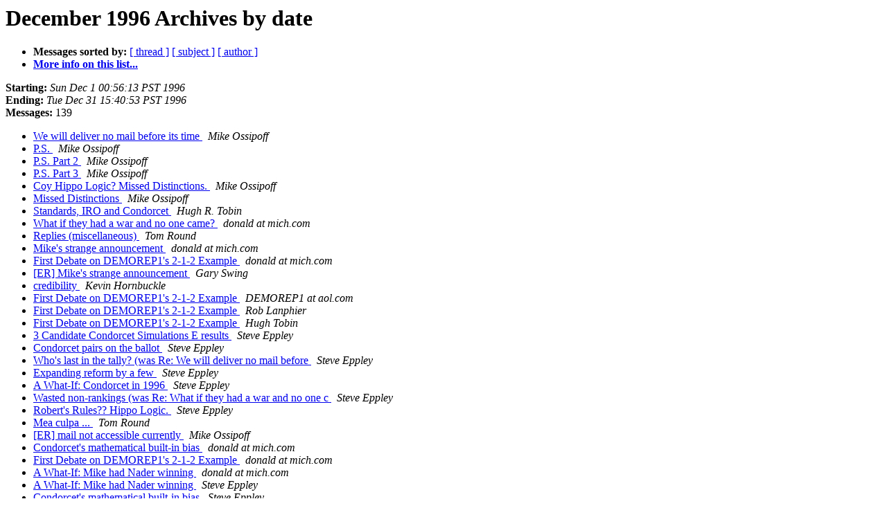

--- FILE ---
content_type: text/html
request_url: http://lists.electorama.com/pipermail/election-methods-electorama.com/1996-December/date.html
body_size: 3657
content:
<!DOCTYPE HTML PUBLIC "-//W3C//DTD HTML 4.01 Transitional//EN">
<HTML>
  <HEAD>
     <title>The Election-Methods December 1996 Archive by date</title>
     <META NAME="robots" CONTENT="noindex,follow">
     <META http-equiv="Content-Type" content="text/html; charset=us-ascii">
  </HEAD>
  <BODY BGCOLOR="#ffffff">
<!--htdig_noindex-->
	  <a name="start"></A>
      <h1>December 1996 Archives by date</h1>
      <ul>
         <li> <b>Messages sorted by:</b>
	        <a href="thread.html#start">[ thread ]</a>
		<a href="subject.html#start">[ subject ]</a>
		<a href="author.html#start">[ author ]</a>
		

	     <li><b><a href="http://lists.electorama.com/listinfo.cgi/election-methods-electorama.com">More info on this list...
                    </a></b></li>
      </ul>
      <p><b>Starting:</b> <i>Sun Dec  1 00:56:13 PST 1996</i><br>
         <b>Ending:</b> <i>Tue Dec 31 15:40:53 PST 1996</i><br>
         <b>Messages:</b> 139<p>
     <ul>
<!--/htdig_noindex-->

<LI><A HREF="066346.html">We will deliver no mail before its time
</A><A NAME="66346">&nbsp;</A>
<I>Mike Ossipoff
</I>

<LI><A HREF="066347.html">P.S.
</A><A NAME="66347">&nbsp;</A>
<I>Mike Ossipoff
</I>

<LI><A HREF="066348.html">P.S. Part 2
</A><A NAME="66348">&nbsp;</A>
<I>Mike Ossipoff
</I>

<LI><A HREF="066349.html">P.S. Part 3
</A><A NAME="66349">&nbsp;</A>
<I>Mike Ossipoff
</I>

<LI><A HREF="066350.html">Coy Hippo Logic? Missed Distinctions.
</A><A NAME="66350">&nbsp;</A>
<I>Mike Ossipoff
</I>

<LI><A HREF="066351.html">Missed Distinctions
</A><A NAME="66351">&nbsp;</A>
<I>Mike Ossipoff
</I>

<LI><A HREF="099111.html">Standards, IRO and Condorcet
</A><A NAME="99111">&nbsp;</A>
<I>Hugh R. Tobin
</I>

<LI><A HREF="066353.html">What if they had a war and no one came?
</A><A NAME="66353">&nbsp;</A>
<I>donald at mich.com
</I>

<LI><A HREF="066354.html">Replies (miscellaneous)
</A><A NAME="66354">&nbsp;</A>
<I>Tom Round
</I>

<LI><A HREF="066355.html">Mike's strange announcement
</A><A NAME="66355">&nbsp;</A>
<I>donald at mich.com
</I>

<LI><A HREF="066356.html">First Debate on DEMOREP1's 2-1-2 Example
</A><A NAME="66356">&nbsp;</A>
<I>donald at mich.com
</I>

<LI><A HREF="099116.html">[ER] Mike's strange announcement
</A><A NAME="99116">&nbsp;</A>
<I>Gary Swing
</I>

<LI><A HREF="099117.html">credibility
</A><A NAME="99117">&nbsp;</A>
<I>Kevin Hornbuckle
</I>

<LI><A HREF="099118.html">First Debate on DEMOREP1's 2-1-2 Example
</A><A NAME="99118">&nbsp;</A>
<I>DEMOREP1 at aol.com
</I>

<LI><A HREF="099119.html">First Debate on DEMOREP1's 2-1-2 Example
</A><A NAME="99119">&nbsp;</A>
<I>Rob Lanphier
</I>

<LI><A HREF="099120.html">First Debate on DEMOREP1's 2-1-2 Example
</A><A NAME="99120">&nbsp;</A>
<I>Hugh Tobin
</I>

<LI><A HREF="066364.html">3 Candidate Condorcet Simulations E results
</A><A NAME="66364">&nbsp;</A>
<I>Steve Eppley
</I>

<LI><A HREF="066365.html">Condorcet pairs on the ballot
</A><A NAME="66365">&nbsp;</A>
<I>Steve Eppley
</I>

<LI><A HREF="066363.html">Who's last in the tally? (was Re: We will deliver no mail before
</A><A NAME="66363">&nbsp;</A>
<I>Steve Eppley
</I>

<LI><A HREF="066362.html">Expanding reform by a few
</A><A NAME="66362">&nbsp;</A>
<I>Steve Eppley
</I>

<LI><A HREF="066366.html">A What-If: Condorcet in 1996
</A><A NAME="66366">&nbsp;</A>
<I>Steve Eppley
</I>

<LI><A HREF="066367.html">Wasted non-rankings (was Re: What if they had a war and no one c
</A><A NAME="66367">&nbsp;</A>
<I>Steve Eppley
</I>

<LI><A HREF="066368.html">Robert's Rules?? Hippo Logic.
</A><A NAME="66368">&nbsp;</A>
<I>Steve Eppley
</I>

<LI><A HREF="066369.html">Mea culpa ...
</A><A NAME="66369">&nbsp;</A>
<I>Tom Round
</I>

<LI><A HREF="066371.html">[ER] mail not accessible currently
</A><A NAME="66371">&nbsp;</A>
<I>Mike Ossipoff
</I>

<LI><A HREF="066373.html">Condorcet's mathematical built-in bias
</A><A NAME="66373">&nbsp;</A>
<I>donald at mich.com
</I>

<LI><A HREF="099135.html">First Debate on DEMOREP1's 2-1-2 Example
</A><A NAME="99135">&nbsp;</A>
<I>donald at mich.com
</I>

<LI><A HREF="066377.html">A What-If: Mike had Nader winning
</A><A NAME="66377">&nbsp;</A>
<I>donald at mich.com
</I>

<LI><A HREF="099134.html">A What-If: Mike had Nader winning
</A><A NAME="99134">&nbsp;</A>
<I>Steve Eppley
</I>

<LI><A HREF="099133.html">Condorcet's mathematical built-in bias
</A><A NAME="99133">&nbsp;</A>
<I>Steve Eppley
</I>

<LI><A HREF="099137.html">Condorcet's mathematical built-in bias
</A><A NAME="99137">&nbsp;</A>
<I>DEMOREP1 at aol.com
</I>

<LI><A HREF="099138.html">Expanding reform by a few
</A><A NAME="99138">&nbsp;</A>
<I>donald at mich.com
</I>

<LI><A HREF="066380.html">From Steve's Wasted non-rankings
</A><A NAME="66380">&nbsp;</A>
<I>donald at mich.com
</I>

<LI><A HREF="099141.html">Condorcet's mathematical built-in bias
</A><A NAME="99141">&nbsp;</A>
<I>Mike Ossipoff
</I>

<LI><A HREF="099142.html">Ho-Hold it a Gosh-Darn Minute! They won't truncate.
</A><A NAME="99142">&nbsp;</A>
<I>Mike Ossipoff
</I>

<LI><A HREF="099140.html">From Steve's Wasted non-rankings
</A><A NAME="99140">&nbsp;</A>
<I>Steve Eppley
</I>

<LI><A HREF="099143.html">From Steve's Wasted non-rankings
</A><A NAME="99143">&nbsp;</A>
<I>DEMOREP1 at aol.com
</I>

<LI><A HREF="099144.html">Condorcet's mathematical built-in bias
</A><A NAME="99144">&nbsp;</A>
<I>DEMOREP1 at aol.com
</I>

<LI><A HREF="099145.html">Expanding reform by a few
</A><A NAME="99145">&nbsp;</A>
<I>DEMOREP1 at aol.com
</I>

<LI><A HREF="099146.html">Demorep: Truncation. Approval.
</A><A NAME="99146">&nbsp;</A>
<I>Mike Ossipoff
</I>

<LI><A HREF="066388.html">New New Zealand House of Reps standing o
</A><A NAME="66388">&nbsp;</A>
<I>Tom Round
</I>

<LI><A HREF="066389.html">Splitting votes, Instant-Runoff-1, a
</A><A NAME="66389">&nbsp;</A>
<I>Tom Round
</I>

<LI><A HREF="099149.html">Condorcet's mathematical built-in bias
</A><A NAME="99149">&nbsp;</A>
<I>Mike Ossipoff
</I>

<LI><A HREF="066391.html">Who's last in the tally? - you Steve
</A><A NAME="66391">&nbsp;</A>
<I>donald at mich.com
</I>

<LI><A HREF="099151.html">Hugh: Order-reversal
</A><A NAME="99151">&nbsp;</A>
<I>Mike Ossipoff
</I>

<LI><A HREF="066393.html">Show-of-hands voting in meetings
</A><A NAME="66393">&nbsp;</A>
<I>Mike Ossipoff
</I>

<LI><A HREF="066394.html">Steve's 46AB 20B 34(C or D)
</A><A NAME="66394">&nbsp;</A>
<I>donald at mich.com
</I>

<LI><A HREF="099154.html">Pairwise Show-Of-Hands Voting
</A><A NAME="99154">&nbsp;</A>
<I>Mike Ossipoff
</I>

<LI><A HREF="066399.html">Demorep1: Truncation. Approval.
</A><A NAME="66399">&nbsp;</A>
<I>DEMOREP1 at aol.com
</I>

<LI><A HREF="066397.html">Who's last in the tally?
</A><A NAME="66397">&nbsp;</A>
<I>Steve Eppley
</I>

<LI><A HREF="099157.html">Steve's 46AB 20B 34(C or D)
</A><A NAME="99157">&nbsp;</A>
<I>Steve Eppley
</I>

<LI><A HREF="066396.html">Condorcet order-reversal problem? (was Re: First Debate on DEMOR
</A><A NAME="66396">&nbsp;</A>
<I>Steve Eppley
</I>

<LI><A HREF="066400.html">Communications Decency Act case.
</A><A NAME="66400">&nbsp;</A>
<I>DEMOREP1 at aol.com
</I>

<LI><A HREF="066401.html">Pop. Sci. electronic voting/polling info
</A><A NAME="66401">&nbsp;</A>
<I>DEMOREP1 at aol.com
</I>

<LI><A HREF="099161.html">Condorcet order-reversal problem? (was Re: First Debate on DEMOR
</A><A NAME="99161">&nbsp;</A>
<I>Hugh Tobin
</I>

<LI><A HREF="099162.html">Demorep1: Truncation. Approval.
</A><A NAME="99162">&nbsp;</A>
<I>Hugh Tobin
</I>

<LI><A HREF="099163.html">Demorep1: Truncation. Approval.
</A><A NAME="99163">&nbsp;</A>
<I>Mike Ossipoff
</I>

<LI><A HREF="066405.html">temporarily unsubscribing
</A><A NAME="66405">&nbsp;</A>
<I>Mike Ossipoff
</I>

<LI><A HREF="099165.html">Demorep1: Truncation. Approval.
</A><A NAME="99165">&nbsp;</A>
<I>DEMOREP1 at aol.com
</I>

<LI><A HREF="099166.html">Demorep1: Truncation. Approval.
</A><A NAME="99166">&nbsp;</A>
<I>Mike Ossipoff
</I>

<LI><A HREF="099167.html">Demorep1: Truncation. Approval.
</A><A NAME="99167">&nbsp;</A>
<I>Hugh Tobin
</I>

<LI><A HREF="066409.html">Reply to Hugh Tobin's letter of 12/08/96
</A><A NAME="66409">&nbsp;</A>
<I>donald at mich.com
</I>

<LI><A HREF="099169.html">Demorep1: Truncation. Approval.
</A><A NAME="99169">&nbsp;</A>
<I>Tom Round
</I>

<LI><A HREF="066411.html">P.R./Rank Voting Anno
</A><A NAME="66411">&nbsp;</A>
<I>DEMOREP1 at aol.com
</I>

<LI><A HREF="099171.html">Demorep1: Truncation. Approval.
</A><A NAME="99171">&nbsp;</A>
<I>DEMOREP1 at aol.com
</I>

<LI><A HREF="066413.html">South Africa Constitution Excerpts
</A><A NAME="66413">&nbsp;</A>
<I>DEMOREP1 at aol.com
</I>

<LI><A HREF="066414.html">Filling Vacancies
</A><A NAME="66414">&nbsp;</A>
<I>DEMOREP1 at aol.com
</I>

<LI><A HREF="099174.html">Reply to Hugh Tobin's letter of 12/08/96
</A><A NAME="99174">&nbsp;</A>
<I>Hugh Tobin
</I>

<LI><A HREF="066418.html">Reply to Tom Round of 12-09-96
</A><A NAME="66418">&nbsp;</A>
<I>donald at mich.com
</I>

<LI><A HREF="066416.html">Limits of &quot;kill files&quot;; an alternative (was Re: [EM] temporarily
</A><A NAME="66416">&nbsp;</A>
<I>Steve Eppley
</I>

<LI><A HREF="066417.html">Condorcet order-reversal problem? (was Re: First Debate
</A><A NAME="66417">&nbsp;</A>
<I>Steve Eppley
</I>

<LI><A HREF="099179.html">Demorep1: Truncation. Approval.
</A><A NAME="99179">&nbsp;</A>
<I>Steve Eppley
</I>

<LI><A HREF="066419.html">Why privilege the status quo? (was Re: Reply to Tom Round of 12-
</A><A NAME="66419">&nbsp;</A>
<I>Steve Eppley
</I>

<LI><A HREF="066421.html">Texas U.S. Rep. Runoff results
</A><A NAME="66421">&nbsp;</A>
<I>DEMOREP1 at aol.com
</I>

<LI><A HREF="099181.html">Texas U.S. Rep. Runoff results
</A><A NAME="99181">&nbsp;</A>
<I>Tom Round
</I>

<LI><A HREF="099182.html">Reply to Tom Round of 12-09-96
</A><A NAME="99182">&nbsp;</A>
<I>DEMOREP1 at aol.com
</I>

<LI><A HREF="066424.html">Improving the science of politics
</A><A NAME="66424">&nbsp;</A>
<I>DEMOREP1 at aol.com
</I>

<LI><A HREF="066425.html">Texas U.S. Rep. Runoff r
</A><A NAME="66425">&nbsp;</A>
<I>Ed Still
</I>

<LI><A HREF="099185.html">Demorep1: Truncation. Approval.
</A><A NAME="99185">&nbsp;</A>
<I>DEMOREP1 at aol.com
</I>

<LI><A HREF="066427.html">Ohio U.S. Rep. gerrymander case
</A><A NAME="66427">&nbsp;</A>
<I>DEMOREP1 at aol.com
</I>

<LI><A HREF="099187.html">Offensive Strategy in IRO
</A><A NAME="99187">&nbsp;</A>
<I>Hugh Tobin
</I>

<LI><A HREF="066431.html">Allow simultaneous run for multiple offices?
</A><A NAME="66431">&nbsp;</A>
<I>Marcus Ganley
</I>

<LI><A HREF="066429.html">Preliminary Elimination when there are too many choices
</A><A NAME="66429">&nbsp;</A>
<I>Steve Eppley
</I>

<LI><A HREF="066430.html">NOTA in a circular tie (was RE: Demorep1: Truncation. Approval.)
</A><A NAME="66430">&nbsp;</A>
<I>Steve Eppley
</I>

<LI><A HREF="066432.html">NOTA in a circular tie
</A><A NAME="66432">&nbsp;</A>
<I>DEMOREP1 at aol.com
</I>

<LI><A HREF="066433.html">Gerrymander results- 16 States
</A><A NAME="66433">&nbsp;</A>
<I>DEMOREP1 at aol.com
</I>

<LI><A HREF="066434.html">52 Names need no Elimination
</A><A NAME="66434">&nbsp;</A>
<I>Donald
</I>

<LI><A HREF="099194.html">52 Names need no Elimination
</A><A NAME="99194">&nbsp;</A>
<I>Mike Ossipoff
</I>

<LI><A HREF="066436.html">U.S. Sup. Ct. election cases update
</A><A NAME="66436">&nbsp;</A>
<I>DEMOREP1 at aol.com
</I>

<LI><A HREF="099196.html">NOTA in a circular tie
</A><A NAME="99196">&nbsp;</A>
<I>Steve Eppley
</I>

<LI><A HREF="099197.html">52 Names need no Elimination
</A><A NAME="99197">&nbsp;</A>
<I>Steve Eppley
</I>

<LI><A HREF="066439.html">Condorcet tally shortcut?
</A><A NAME="66439">&nbsp;</A>
<I>Steve Eppley
</I>

<LI><A HREF="099199.html">52 Names need no Elimination
</A><A NAME="99199">&nbsp;</A>
<I>Mike Ossipoff
</I>

<LI><A HREF="099200.html">Condorcet tally shortcut?
</A><A NAME="99200">&nbsp;</A>
<I>Mike Ossipoff
</I>

<LI><A HREF="066442.html">plurality sort? (was Re: Condorcet tally shortcut?)
</A><A NAME="66442">&nbsp;</A>
<I>Steve Eppley
</I>

<LI><A HREF="066446.html">Smith//Condorcet tally shortcut? (was Re: Condorcet tally shortc
</A><A NAME="66446">&nbsp;</A>
<I>Steve Eppley
</I>

<LI><A HREF="066443.html">(Fwd) Reply to 52-alternative fwd
</A><A NAME="66443">&nbsp;</A>
<I>Steve Eppley
</I>

<LI><A HREF="066444.html">Rob Lanphier's website demo of Condorcet
</A><A NAME="66444">&nbsp;</A>
<I>Steve Eppley
</I>

<LI><A HREF="066445.html">Reply to 52-alternative fwd
</A><A NAME="66445">&nbsp;</A>
<I>Steve Eppley
</I>

<LI><A HREF="066447.html">Other problems at Rob Lanphier's Condorcet website
</A><A NAME="66447">&nbsp;</A>
<I>Steve Eppley
</I>

<LI><A HREF="099207.html">NOTA in a circular tie
</A><A NAME="99207">&nbsp;</A>
<I>DEMOREP1 at aol.com
</I>

<LI><A HREF="099209.html">Rob Lanphier's website demo of Condorcet
</A><A NAME="99209">&nbsp;</A>
<I>Rob Lanphier
</I>

<LI><A HREF="066449.html">NOTR in a circular tie
</A><A NAME="66449">&nbsp;</A>
<I>Steve Eppley
</I>

<LI><A HREF="066451.html">CV&amp;D Questionnaire
</A><A NAME="66451">&nbsp;</A>
<I>DEMOREP1 at aol.com
</I>

<LI><A HREF="066452.html">Candidate Vote Transfers
</A><A NAME="66452">&nbsp;</A>
<I>DEMOREP1 at aol.com
</I>

<LI><A HREF="099212.html">NOTR in a circular tie
</A><A NAME="99212">&nbsp;</A>
<I>DEMOREP1 at aol.com
</I>

<LI><A HREF="066455.html">recipients election-methods-list
</A><A NAME="66455">&nbsp;</A>
<I>Donald
</I>

<LI><A HREF="066454.html">Australian experience with MPV (singlewinner STV)
</A><A NAME="66454">&nbsp;</A>
<I>Steve Eppley
</I>

<LI><A HREF="066456.html">Plurality Ordering in Handcount
</A><A NAME="66456">&nbsp;</A>
<I>Mike Ossipoff
</I>

<LI><A HREF="099216.html">Candidate Vote Transfers
</A><A NAME="99216">&nbsp;</A>
<I>Steve Eppley
</I>

<LI><A HREF="066458.html">NML pairwise method, NML set (No Majority Losses)
</A><A NAME="66458">&nbsp;</A>
<I>Steve Eppley
</I>

<LI><A HREF="066459.html">Supermajority pairwise methods?
</A><A NAME="66459">&nbsp;</A>
<I>Steve Eppley
</I>

<LI><A HREF="099219.html">Supermajority pairwise methods?
</A><A NAME="99219">&nbsp;</A>
<I>DEMOREP1 at aol.com
</I>

<LI><A HREF="099220.html">NML pairwise method, NML set (No Majority Losses)
</A><A NAME="99220">&nbsp;</A>
<I>Mike Ossipoff
</I>

<LI><A HREF="066462.html">Christmas Greetings
</A><A NAME="66462">&nbsp;</A>
<I>thaiyen at cssa.org.za
</I>

<LI><A HREF="066463.html">The Davison Run-off
</A><A NAME="66463">&nbsp;</A>
<I>New Democracy
</I>

<LI><A HREF="099227.html">Davison Run-Off is Coombs' Method. Not Bad.
</A><A NAME="99227">&nbsp;</A>
<I>Mike Ossipoff
</I>

<LI><A HREF="066469.html">The Davison Run-off (Coombs) #2 letter
</A><A NAME="66469">&nbsp;</A>
<I>New Democracy
</I>

<LI><A HREF="099223.html">Plurality Ordering in Handcount
</A><A NAME="99223">&nbsp;</A>
<I>Steve Eppley
</I>

<LI><A HREF="099224.html">Supermajority pairwise methods?
</A><A NAME="99224">&nbsp;</A>
<I>Steve Eppley
</I>

<LI><A HREF="066466.html">[ER] The Davison Run-off
</A><A NAME="66466">&nbsp;</A>
<I>Steve Eppley
</I>

<LI><A HREF="066467.html">Coombs-Davison (was Re: The Davison Run-off)
</A><A NAME="66467">&nbsp;</A>
<I>Steve Eppley
</I>

<LI><A HREF="066470.html">N factorial combinations (was The Davison Run-off)
</A><A NAME="66470">&nbsp;</A>
<I>DEMOREP1 at aol.com
</I>

<LI><A HREF="066471.html">Coombs' Method
</A><A NAME="66471">&nbsp;</A>
<I>New Democracy
</I>

<LI><A HREF="099231.html">Coombs' Method
</A><A NAME="99231">&nbsp;</A>
<I>Hugh Tobin
</I>

<LI><A HREF="099232.html">Lorrie Cranor's paper (Re: Coombs' Method)
</A><A NAME="99232">&nbsp;</A>
<I>Rob Lanphier
</I>

<LI><A HREF="099233.html">Other problems at Rob Lanphier's Condorcet website
</A><A NAME="99233">&nbsp;</A>
<I>Rob Lanphier
</I>

<LI><A HREF="099234.html">Lorrie Cranor's paper (Re: Coombs' Method)
</A><A NAME="99234">&nbsp;</A>
<I>Mike Ossipoff
</I>

<LI><A HREF="066476.html">Coombs: Full count for each unranked
</A><A NAME="66476">&nbsp;</A>
<I>Mike Ossipoff
</I>

<LI><A HREF="066477.html">Coombs meets LO2E-2
</A><A NAME="66477">&nbsp;</A>
<I>Mike Ossipoff
</I>

<LI><A HREF="066478.html">Reply to Hugh Tobin's letter of 12-28-96
</A><A NAME="66478">&nbsp;</A>
<I>New Democracy
</I>

<LI><A HREF="066479.html">Don's modified Coombs
</A><A NAME="66479">&nbsp;</A>
<I>Mike Ossipoff
</I>

<LI><A HREF="066480.html">Lorrie Cranor's Example
</A><A NAME="66480">&nbsp;</A>
<I>New Democracy
</I>

<LI><A HREF="099240.html">Lorrie Cranor's Example
</A><A NAME="99240">&nbsp;</A>
<I>Rob Lanphier
</I>

<LI><A HREF="099241.html">Lorrie Cranor's paper (Re: Coombs' Method)
</A><A NAME="99241">&nbsp;</A>
<I>DEMOREP1 at aol.com
</I>

<LI><A HREF="066483.html">Condorcet-Ossipoff (was Coombs: Full count, etc)
</A><A NAME="66483">&nbsp;</A>
<I>DEMOREP1 at aol.com
</I>

<LI><A HREF="099243.html">Condorcet-Ossipoff (was Coombs: Full count, etc)
</A><A NAME="99243">&nbsp;</A>
<I>Mike Ossipoff
</I>

<LI><A HREF="099244.html">Frequently Asked Questions List
</A><A NAME="99244">&nbsp;</A>
<I>Rob Lanphier
</I>

<LI><A HREF="066486.html">election reform proposal
</A><A NAME="66486">&nbsp;</A>
<I>Phillip Cutler
</I>

<!--htdig_noindex-->
	</ul>
    <p>
      <a name="end"><b>Last message date:</b></a> 
       <i>Tue Dec 31 15:40:53 PST 1996</i><br>
    <b>Archived on:</b> <i>Sun Jun 29 22:29:36 PDT 2014</i>
    <p>
   <ul>
         <li> <b>Messages sorted by:</b>
	        <a href="thread.html#start">[ thread ]</a>
		<a href="subject.html#start">[ subject ]</a>
		<a href="author.html#start">[ author ]</a>
		
	     <li><b><a href="http://lists.electorama.com/listinfo.cgi/election-methods-electorama.com">More info on this list...
                    </a></b></li>
     </ul>
     <p>
     <hr>
     <i>This archive was generated by
     Pipermail 0.09 (Mailman edition).</i>
<!--/htdig_noindex-->
  </BODY>
</HTML>

